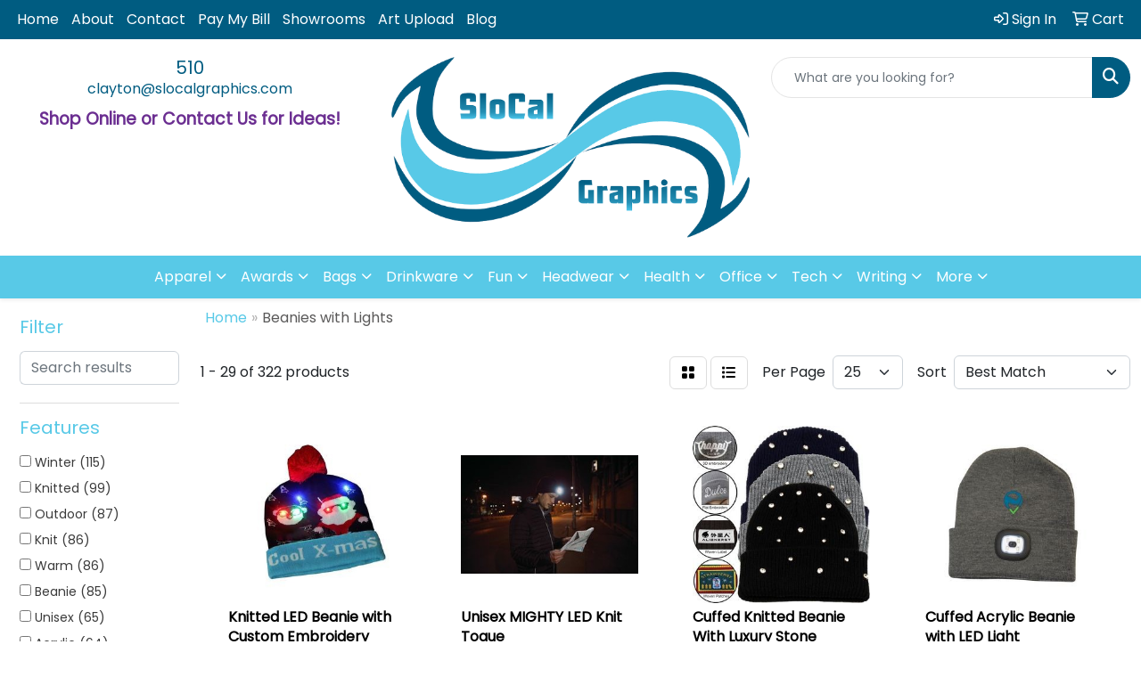

--- FILE ---
content_type: text/html
request_url: https://www.slocalgraphics.com/ws/ws.dll/StartSrch?UID=261359&WENavID=19934051
body_size: 13495
content:
<!DOCTYPE html>
<html lang="en"><head>
<meta charset="utf-8">
<meta http-equiv="X-UA-Compatible" content="IE=edge">
<meta name="viewport" content="width=device-width, initial-scale=1">
<!-- The above 3 meta tags *must* come first in the head; any other head content must come *after* these tags -->


<link href="/distsite/styles/8/css/bootstrap.min.css" rel="stylesheet" />
<link href="https://fonts.googleapis.com/css?family=Open+Sans:400,600|Oswald:400,600" rel="stylesheet">
<link href="/distsite/styles/8/css/owl.carousel.min.css" rel="stylesheet">
<link href="/distsite/styles/8/css/nouislider.css" rel="stylesheet">
<!--<link href="/distsite/styles/8/css/menu.css" rel="stylesheet"/>-->
<link href="/distsite/styles/8/css/flexslider.css" rel="stylesheet">
<link href="/distsite/styles/8/css/all.min.css" rel="stylesheet">
<link href="/distsite/styles/8/css/slick/slick.css" rel="stylesheet"/>
<link href="/distsite/styles/8/css/lightbox/lightbox.css" rel="stylesheet"  />
<link href="/distsite/styles/8/css/yamm.css" rel="stylesheet" />
<!-- Custom styles for this theme -->
<link href="/we/we.dll/StyleSheet?UN=261359&Type=WETheme&TS=C45535.4995138889" rel="stylesheet">
<!-- Custom styles for this theme -->
<link href="/we/we.dll/StyleSheet?UN=261359&Type=WETheme-PS&TS=C45535.4995138889" rel="stylesheet">


<!-- HTML5 shim and Respond.js for IE8 support of HTML5 elements and media queries -->
<!--[if lt IE 9]>
      <script src="https://oss.maxcdn.com/html5shiv/3.7.3/html5shiv.min.js"></script>
      <script src="https://oss.maxcdn.com/respond/1.4.2/respond.min.js"></script>
    <![endif]-->

</head>

<body style="background:#fff;">


  <!-- Slide-Out Menu -->
  <div id="filter-menu" class="filter-menu">
    <button id="close-menu" class="btn-close"></button>
    <div class="menu-content">
      
<aside class="filter-sidebar">



<div class="filter-section first">
	<h2>Filter</h2>
	 <div class="input-group mb-3">
	 <input type="text" style="border-right:0;" placeholder="Search results" class="form-control text-search-within-results" name="SearchWithinResults" value="" maxlength="100" onkeyup="HandleTextFilter(event);">
	  <label class="input-group-text" style="background-color:#fff;"><a  style="display:none;" href="javascript:void(0);" class="remove-filter" data-toggle="tooltip" title="Clear" onclick="ClearTextFilter();"><i class="far fa-times" aria-hidden="true"></i> <span class="fa-sr-only">x</span></a></label>
	</div>
</div>

<a href="javascript:void(0);" class="clear-filters"  style="display:none;" onclick="ClearDrillDown();">Clear all filters</a>

<div class="filter-section"  style="display:none;">
	<h2>Categories</h2>

	<div class="filter-list">

	 

		<!-- wrapper for more filters -->
        <div class="show-filter">

		</div><!-- showfilters -->

	</div>

		<a href="#" class="show-more"  style="display:none;" >Show more</a>
</div>


<div class="filter-section" >
	<h2>Features</h2>

		<div class="filter-list">

	  		<div class="checkbox"><label><input class="filtercheckbox" type="checkbox" name="2|Winter" ><span> Winter (115)</span></label></div><div class="checkbox"><label><input class="filtercheckbox" type="checkbox" name="2|Knitted" ><span> Knitted (99)</span></label></div><div class="checkbox"><label><input class="filtercheckbox" type="checkbox" name="2|Outdoor" ><span> Outdoor (87)</span></label></div><div class="checkbox"><label><input class="filtercheckbox" type="checkbox" name="2|Knit" ><span> Knit (86)</span></label></div><div class="checkbox"><label><input class="filtercheckbox" type="checkbox" name="2|Warm" ><span> Warm (86)</span></label></div><div class="checkbox"><label><input class="filtercheckbox" type="checkbox" name="2|Beanie" ><span> Beanie (85)</span></label></div><div class="checkbox"><label><input class="filtercheckbox" type="checkbox" name="2|Unisex" ><span> Unisex (65)</span></label></div><div class="checkbox"><label><input class="filtercheckbox" type="checkbox" name="2|Acrylic" ><span> Acrylic (64)</span></label></div><div class="checkbox"><label><input class="filtercheckbox" type="checkbox" name="2|Hat" ><span> Hat (63)</span></label></div><div class="checkbox"><label><input class="filtercheckbox" type="checkbox" name="2|Cap" ><span> Cap (61)</span></label></div><div class="show-filter"><div class="checkbox"><label><input class="filtercheckbox" type="checkbox" name="2|Cuffs" ><span> Cuffs (48)</span></label></div><div class="checkbox"><label><input class="filtercheckbox" type="checkbox" name="2|Headwear" ><span> Headwear (45)</span></label></div><div class="checkbox"><label><input class="filtercheckbox" type="checkbox" name="2|Led" ><span> Led (42)</span></label></div><div class="checkbox"><label><input class="filtercheckbox" type="checkbox" name="2|Headgear" ><span> Headgear (40)</span></label></div><div class="checkbox"><label><input class="filtercheckbox" type="checkbox" name="2|Led beanie" ><span> Led beanie (38)</span></label></div><div class="checkbox"><label><input class="filtercheckbox" type="checkbox" name="2|Rechargeable" ><span> Rechargeable (38)</span></label></div><div class="checkbox"><label><input class="filtercheckbox" type="checkbox" name="2|Embroidered" ><span> Embroidered (37)</span></label></div><div class="checkbox"><label><input class="filtercheckbox" type="checkbox" name="2|Headlamp" ><span> Headlamp (37)</span></label></div><div class="checkbox"><label><input class="filtercheckbox" type="checkbox" name="2|Head" ><span> Head (35)</span></label></div><div class="checkbox"><label><input class="filtercheckbox" type="checkbox" name="2|Thermal" ><span> Thermal (35)</span></label></div><div class="checkbox"><label><input class="filtercheckbox" type="checkbox" name="2|Cold" ><span> Cold (34)</span></label></div><div class="checkbox"><label><input class="filtercheckbox" type="checkbox" name="2|Soft" ><span> Soft (33)</span></label></div><div class="checkbox"><label><input class="filtercheckbox" type="checkbox" name="2|Gift" ><span> Gift (32)</span></label></div><div class="checkbox"><label><input class="filtercheckbox" type="checkbox" name="2|Knit beanie" ><span> Knit beanie (31)</span></label></div><div class="checkbox"><label><input class="filtercheckbox" type="checkbox" name="2|Light" ><span> Light (29)</span></label></div><div class="checkbox"><label><input class="filtercheckbox" type="checkbox" name="2|Light up" ><span> Light up (29)</span></label></div><div class="checkbox"><label><input class="filtercheckbox" type="checkbox" name="2|Sports" ><span> Sports (28)</span></label></div><div class="checkbox"><label><input class="filtercheckbox" type="checkbox" name="2|Windproof" ><span> Windproof (28)</span></label></div><div class="checkbox"><label><input class="filtercheckbox" type="checkbox" name="2|Full color beanie" ><span> Full color beanie (27)</span></label></div><div class="checkbox"><label><input class="filtercheckbox" type="checkbox" name="2|Pompom" ><span> Pompom (27)</span></label></div><div class="checkbox"><label><input class="filtercheckbox" type="checkbox" name="2|Knit series" ><span> Knit series (26)</span></label></div><div class="checkbox"><label><input class="filtercheckbox" type="checkbox" name="2|Label" ><span> Label (26)</span></label></div><div class="checkbox"><label><input class="filtercheckbox" type="checkbox" name="2|Patches" ><span> Patches (26)</span></label></div><div class="checkbox"><label><input class="filtercheckbox" type="checkbox" name="2|Sports beanie" ><span> Sports beanie (26)</span></label></div><div class="checkbox"><label><input class="filtercheckbox" type="checkbox" name="2|Cold weather" ><span> Cold weather (23)</span></label></div><div class="checkbox"><label><input class="filtercheckbox" type="checkbox" name="2|Christmas" ><span> Christmas (21)</span></label></div><div class="checkbox"><label><input class="filtercheckbox" type="checkbox" name="2|Insulated" ><span> Insulated (21)</span></label></div><div class="checkbox"><label><input class="filtercheckbox" type="checkbox" name="2|Led light" ><span> Led light (21)</span></label></div><div class="checkbox"><label><input class="filtercheckbox" type="checkbox" name="2|Usb rechargeable" ><span> Usb rechargeable (21)</span></label></div><div class="checkbox"><label><input class="filtercheckbox" type="checkbox" name="2|Comfortable" ><span> Comfortable (20)</span></label></div><div class="checkbox"><label><input class="filtercheckbox" type="checkbox" name="2|Cozy" ><span> Cozy (20)</span></label></div><div class="checkbox"><label><input class="filtercheckbox" type="checkbox" name="2|Head cover" ><span> Head cover (20)</span></label></div><div class="checkbox"><label><input class="filtercheckbox" type="checkbox" name="2|Flashing" ><span> Flashing (18)</span></label></div><div class="checkbox"><label><input class="filtercheckbox" type="checkbox" name="2|Hiking" ><span> Hiking (18)</span></label></div><div class="checkbox"><label><input class="filtercheckbox" type="checkbox" name="2|Running" ><span> Running (18)</span></label></div><div class="checkbox"><label><input class="filtercheckbox" type="checkbox" name="2|Illuminated" ><span> Illuminated (17)</span></label></div><div class="checkbox"><label><input class="filtercheckbox" type="checkbox" name="2|Breathable" ><span> Breathable (16)</span></label></div><div class="checkbox"><label><input class="filtercheckbox" type="checkbox" name="2|Flashlight" ><span> Flashlight (16)</span></label></div><div class="checkbox"><label><input class="filtercheckbox" type="checkbox" name="2|Night" ><span> Night (16)</span></label></div><div class="checkbox"><label><input class="filtercheckbox" type="checkbox" name="2|Bluetooth" ><span> Bluetooth (15)</span></label></div></div>

			<!-- wrapper for more filters -->
			<div class="show-filter">

			</div><!-- showfilters -->
 		</div>
		<a href="#" class="show-more"  >Show more</a>


</div>


<div class="filter-section" >
	<h2>Colors</h2>

		<div class="filter-list">

		  	<div class="checkbox"><label><input class="filtercheckbox" type="checkbox" name="1|Black" ><span> Black (228)</span></label></div><div class="checkbox"><label><input class="filtercheckbox" type="checkbox" name="1|Red" ><span> Red (168)</span></label></div><div class="checkbox"><label><input class="filtercheckbox" type="checkbox" name="1|Gray" ><span> Gray (151)</span></label></div><div class="checkbox"><label><input class="filtercheckbox" type="checkbox" name="1|Orange" ><span> Orange (132)</span></label></div><div class="checkbox"><label><input class="filtercheckbox" type="checkbox" name="1|Pink" ><span> Pink (132)</span></label></div><div class="checkbox"><label><input class="filtercheckbox" type="checkbox" name="1|Green" ><span> Green (129)</span></label></div><div class="checkbox"><label><input class="filtercheckbox" type="checkbox" name="1|Blue" ><span> Blue (125)</span></label></div><div class="checkbox"><label><input class="filtercheckbox" type="checkbox" name="1|White" ><span> White (124)</span></label></div><div class="checkbox"><label><input class="filtercheckbox" type="checkbox" name="1|Purple" ><span> Purple (88)</span></label></div><div class="checkbox"><label><input class="filtercheckbox" type="checkbox" name="1|Yellow" ><span> Yellow (71)</span></label></div><div class="show-filter"><div class="checkbox"><label><input class="filtercheckbox" type="checkbox" name="1|Navy blue" ><span> Navy blue (68)</span></label></div><div class="checkbox"><label><input class="filtercheckbox" type="checkbox" name="1|Brown" ><span> Brown (53)</span></label></div><div class="checkbox"><label><input class="filtercheckbox" type="checkbox" name="1|Various" ><span> Various (46)</span></label></div><div class="checkbox"><label><input class="filtercheckbox" type="checkbox" name="1|Royal blue" ><span> Royal blue (42)</span></label></div><div class="checkbox"><label><input class="filtercheckbox" type="checkbox" name="1|Dark blue" ><span> Dark blue (36)</span></label></div><div class="checkbox"><label><input class="filtercheckbox" type="checkbox" name="1|Dark gray" ><span> Dark gray (35)</span></label></div><div class="checkbox"><label><input class="filtercheckbox" type="checkbox" name="1|Light blue" ><span> Light blue (31)</span></label></div><div class="checkbox"><label><input class="filtercheckbox" type="checkbox" name="1|Light gray" ><span> Light gray (25)</span></label></div><div class="checkbox"><label><input class="filtercheckbox" type="checkbox" name="1|Fluorescent green" ><span> Fluorescent green (21)</span></label></div><div class="checkbox"><label><input class="filtercheckbox" type="checkbox" name="1|Army green" ><span> Army green (20)</span></label></div><div class="checkbox"><label><input class="filtercheckbox" type="checkbox" name="1|Dark green" ><span> Dark green (19)</span></label></div><div class="checkbox"><label><input class="filtercheckbox" type="checkbox" name="1|Multi" ><span> Multi (18)</span></label></div><div class="checkbox"><label><input class="filtercheckbox" type="checkbox" name="1|Fluorescent yellow" ><span> Fluorescent yellow (17)</span></label></div><div class="checkbox"><label><input class="filtercheckbox" type="checkbox" name="1|Light green" ><span> Light green (15)</span></label></div><div class="checkbox"><label><input class="filtercheckbox" type="checkbox" name="1|Maroon red" ><span> Maroon red (15)</span></label></div><div class="checkbox"><label><input class="filtercheckbox" type="checkbox" name="1|Beige" ><span> Beige (12)</span></label></div><div class="checkbox"><label><input class="filtercheckbox" type="checkbox" name="1|Dark purple" ><span> Dark purple (12)</span></label></div><div class="checkbox"><label><input class="filtercheckbox" type="checkbox" name="1|Deep green" ><span> Deep green (12)</span></label></div><div class="checkbox"><label><input class="filtercheckbox" type="checkbox" name="1|Full" ><span> Full (12)</span></label></div><div class="checkbox"><label><input class="filtercheckbox" type="checkbox" name="1|Khaki tan" ><span> Khaki tan (11)</span></label></div><div class="checkbox"><label><input class="filtercheckbox" type="checkbox" name="1|Lack blue" ><span> Lack blue (11)</span></label></div><div class="checkbox"><label><input class="filtercheckbox" type="checkbox" name="1|Navy blue pink" ><span> Navy blue pink (11)</span></label></div><div class="checkbox"><label><input class="filtercheckbox" type="checkbox" name="1|Orange-2" ><span> Orange-2 (11)</span></label></div><div class="checkbox"><label><input class="filtercheckbox" type="checkbox" name="1|Pinkish purple" ><span> Pinkish purple (11)</span></label></div><div class="checkbox"><label><input class="filtercheckbox" type="checkbox" name="1|Red/white" ><span> Red/white (11)</span></label></div><div class="checkbox"><label><input class="filtercheckbox" type="checkbox" name="1|Rose purple" ><span> Rose purple (11)</span></label></div><div class="checkbox"><label><input class="filtercheckbox" type="checkbox" name="1|Gold" ><span> Gold (9)</span></label></div><div class="checkbox"><label><input class="filtercheckbox" type="checkbox" name="1|Camouflage yellow" ><span> Camouflage yellow (7)</span></label></div><div class="checkbox"><label><input class="filtercheckbox" type="checkbox" name="1|Silver" ><span> Silver (7)</span></label></div><div class="checkbox"><label><input class="filtercheckbox" type="checkbox" name="1|Assorted" ><span> Assorted (6)</span></label></div><div class="checkbox"><label><input class="filtercheckbox" type="checkbox" name="1|Dark red" ><span> Dark red (5)</span></label></div><div class="checkbox"><label><input class="filtercheckbox" type="checkbox" name="1|Heather gray" ><span> Heather gray (5)</span></label></div><div class="checkbox"><label><input class="filtercheckbox" type="checkbox" name="1|Light brown" ><span> Light brown (5)</span></label></div><div class="checkbox"><label><input class="filtercheckbox" type="checkbox" name="1|Red/green" ><span> Red/green (5)</span></label></div><div class="checkbox"><label><input class="filtercheckbox" type="checkbox" name="1|Tan" ><span> Tan (5)</span></label></div><div class="checkbox"><label><input class="filtercheckbox" type="checkbox" name="1|Black/green" ><span> Black/green (4)</span></label></div><div class="checkbox"><label><input class="filtercheckbox" type="checkbox" name="1|Bright orange" ><span> Bright orange (4)</span></label></div><div class="checkbox"><label><input class="filtercheckbox" type="checkbox" name="1|Camouflage green" ><span> Camouflage green (4)</span></label></div><div class="checkbox"><label><input class="filtercheckbox" type="checkbox" name="1|Camouflage orange" ><span> Camouflage orange (4)</span></label></div><div class="checkbox"><label><input class="filtercheckbox" type="checkbox" name="1|Olive green" ><span> Olive green (4)</span></label></div></div>


			<!-- wrapper for more filters -->
			<div class="show-filter">

			</div><!-- showfilters -->

		  </div>

		<a href="#" class="show-more"  >Show more</a>
</div>


<div class="filter-section"  >
	<h2>Price Range</h2>
	<div class="filter-price-wrap">
		<div class="filter-price-inner">
			<div class="input-group">
				<span class="input-group-text input-group-text-white">$</span>
				<input type="text" class="form-control form-control-sm filter-min-prices" name="min-prices" value="" placeholder="Min" onkeyup="HandlePriceFilter(event);">
			</div>
			<div class="input-group">
				<span class="input-group-text input-group-text-white">$</span>
				<input type="text" class="form-control form-control-sm filter-max-prices" name="max-prices" value="" placeholder="Max" onkeyup="HandlePriceFilter(event);">
			</div>
		</div>
		<a href="javascript:void(0)" onclick="SetPriceFilter();" ><i class="fa-solid fa-chevron-right"></i></a>
	</div>
</div>

<div class="filter-section"   >
	<h2>Quantity</h2>
	<div class="filter-price-wrap mb-2">
		<input type="text" class="form-control form-control-sm filter-quantity" value="" placeholder="Qty" onkeyup="HandleQuantityFilter(event);">
		<a href="javascript:void(0)" onclick="SetQuantityFilter();"><i class="fa-solid fa-chevron-right"></i></a>
	</div>
</div>




	</aside>

    </div>
</div>




	<div class="container-fluid">
		<div class="row">

			<div class="col-md-3 col-lg-2">
        <div class="d-none d-md-block">
          <div id="desktop-filter">
            
<aside class="filter-sidebar">



<div class="filter-section first">
	<h2>Filter</h2>
	 <div class="input-group mb-3">
	 <input type="text" style="border-right:0;" placeholder="Search results" class="form-control text-search-within-results" name="SearchWithinResults" value="" maxlength="100" onkeyup="HandleTextFilter(event);">
	  <label class="input-group-text" style="background-color:#fff;"><a  style="display:none;" href="javascript:void(0);" class="remove-filter" data-toggle="tooltip" title="Clear" onclick="ClearTextFilter();"><i class="far fa-times" aria-hidden="true"></i> <span class="fa-sr-only">x</span></a></label>
	</div>
</div>

<a href="javascript:void(0);" class="clear-filters"  style="display:none;" onclick="ClearDrillDown();">Clear all filters</a>

<div class="filter-section"  style="display:none;">
	<h2>Categories</h2>

	<div class="filter-list">

	 

		<!-- wrapper for more filters -->
        <div class="show-filter">

		</div><!-- showfilters -->

	</div>

		<a href="#" class="show-more"  style="display:none;" >Show more</a>
</div>


<div class="filter-section" >
	<h2>Features</h2>

		<div class="filter-list">

	  		<div class="checkbox"><label><input class="filtercheckbox" type="checkbox" name="2|Winter" ><span> Winter (115)</span></label></div><div class="checkbox"><label><input class="filtercheckbox" type="checkbox" name="2|Knitted" ><span> Knitted (99)</span></label></div><div class="checkbox"><label><input class="filtercheckbox" type="checkbox" name="2|Outdoor" ><span> Outdoor (87)</span></label></div><div class="checkbox"><label><input class="filtercheckbox" type="checkbox" name="2|Knit" ><span> Knit (86)</span></label></div><div class="checkbox"><label><input class="filtercheckbox" type="checkbox" name="2|Warm" ><span> Warm (86)</span></label></div><div class="checkbox"><label><input class="filtercheckbox" type="checkbox" name="2|Beanie" ><span> Beanie (85)</span></label></div><div class="checkbox"><label><input class="filtercheckbox" type="checkbox" name="2|Unisex" ><span> Unisex (65)</span></label></div><div class="checkbox"><label><input class="filtercheckbox" type="checkbox" name="2|Acrylic" ><span> Acrylic (64)</span></label></div><div class="checkbox"><label><input class="filtercheckbox" type="checkbox" name="2|Hat" ><span> Hat (63)</span></label></div><div class="checkbox"><label><input class="filtercheckbox" type="checkbox" name="2|Cap" ><span> Cap (61)</span></label></div><div class="show-filter"><div class="checkbox"><label><input class="filtercheckbox" type="checkbox" name="2|Cuffs" ><span> Cuffs (48)</span></label></div><div class="checkbox"><label><input class="filtercheckbox" type="checkbox" name="2|Headwear" ><span> Headwear (45)</span></label></div><div class="checkbox"><label><input class="filtercheckbox" type="checkbox" name="2|Led" ><span> Led (42)</span></label></div><div class="checkbox"><label><input class="filtercheckbox" type="checkbox" name="2|Headgear" ><span> Headgear (40)</span></label></div><div class="checkbox"><label><input class="filtercheckbox" type="checkbox" name="2|Led beanie" ><span> Led beanie (38)</span></label></div><div class="checkbox"><label><input class="filtercheckbox" type="checkbox" name="2|Rechargeable" ><span> Rechargeable (38)</span></label></div><div class="checkbox"><label><input class="filtercheckbox" type="checkbox" name="2|Embroidered" ><span> Embroidered (37)</span></label></div><div class="checkbox"><label><input class="filtercheckbox" type="checkbox" name="2|Headlamp" ><span> Headlamp (37)</span></label></div><div class="checkbox"><label><input class="filtercheckbox" type="checkbox" name="2|Head" ><span> Head (35)</span></label></div><div class="checkbox"><label><input class="filtercheckbox" type="checkbox" name="2|Thermal" ><span> Thermal (35)</span></label></div><div class="checkbox"><label><input class="filtercheckbox" type="checkbox" name="2|Cold" ><span> Cold (34)</span></label></div><div class="checkbox"><label><input class="filtercheckbox" type="checkbox" name="2|Soft" ><span> Soft (33)</span></label></div><div class="checkbox"><label><input class="filtercheckbox" type="checkbox" name="2|Gift" ><span> Gift (32)</span></label></div><div class="checkbox"><label><input class="filtercheckbox" type="checkbox" name="2|Knit beanie" ><span> Knit beanie (31)</span></label></div><div class="checkbox"><label><input class="filtercheckbox" type="checkbox" name="2|Light" ><span> Light (29)</span></label></div><div class="checkbox"><label><input class="filtercheckbox" type="checkbox" name="2|Light up" ><span> Light up (29)</span></label></div><div class="checkbox"><label><input class="filtercheckbox" type="checkbox" name="2|Sports" ><span> Sports (28)</span></label></div><div class="checkbox"><label><input class="filtercheckbox" type="checkbox" name="2|Windproof" ><span> Windproof (28)</span></label></div><div class="checkbox"><label><input class="filtercheckbox" type="checkbox" name="2|Full color beanie" ><span> Full color beanie (27)</span></label></div><div class="checkbox"><label><input class="filtercheckbox" type="checkbox" name="2|Pompom" ><span> Pompom (27)</span></label></div><div class="checkbox"><label><input class="filtercheckbox" type="checkbox" name="2|Knit series" ><span> Knit series (26)</span></label></div><div class="checkbox"><label><input class="filtercheckbox" type="checkbox" name="2|Label" ><span> Label (26)</span></label></div><div class="checkbox"><label><input class="filtercheckbox" type="checkbox" name="2|Patches" ><span> Patches (26)</span></label></div><div class="checkbox"><label><input class="filtercheckbox" type="checkbox" name="2|Sports beanie" ><span> Sports beanie (26)</span></label></div><div class="checkbox"><label><input class="filtercheckbox" type="checkbox" name="2|Cold weather" ><span> Cold weather (23)</span></label></div><div class="checkbox"><label><input class="filtercheckbox" type="checkbox" name="2|Christmas" ><span> Christmas (21)</span></label></div><div class="checkbox"><label><input class="filtercheckbox" type="checkbox" name="2|Insulated" ><span> Insulated (21)</span></label></div><div class="checkbox"><label><input class="filtercheckbox" type="checkbox" name="2|Led light" ><span> Led light (21)</span></label></div><div class="checkbox"><label><input class="filtercheckbox" type="checkbox" name="2|Usb rechargeable" ><span> Usb rechargeable (21)</span></label></div><div class="checkbox"><label><input class="filtercheckbox" type="checkbox" name="2|Comfortable" ><span> Comfortable (20)</span></label></div><div class="checkbox"><label><input class="filtercheckbox" type="checkbox" name="2|Cozy" ><span> Cozy (20)</span></label></div><div class="checkbox"><label><input class="filtercheckbox" type="checkbox" name="2|Head cover" ><span> Head cover (20)</span></label></div><div class="checkbox"><label><input class="filtercheckbox" type="checkbox" name="2|Flashing" ><span> Flashing (18)</span></label></div><div class="checkbox"><label><input class="filtercheckbox" type="checkbox" name="2|Hiking" ><span> Hiking (18)</span></label></div><div class="checkbox"><label><input class="filtercheckbox" type="checkbox" name="2|Running" ><span> Running (18)</span></label></div><div class="checkbox"><label><input class="filtercheckbox" type="checkbox" name="2|Illuminated" ><span> Illuminated (17)</span></label></div><div class="checkbox"><label><input class="filtercheckbox" type="checkbox" name="2|Breathable" ><span> Breathable (16)</span></label></div><div class="checkbox"><label><input class="filtercheckbox" type="checkbox" name="2|Flashlight" ><span> Flashlight (16)</span></label></div><div class="checkbox"><label><input class="filtercheckbox" type="checkbox" name="2|Night" ><span> Night (16)</span></label></div><div class="checkbox"><label><input class="filtercheckbox" type="checkbox" name="2|Bluetooth" ><span> Bluetooth (15)</span></label></div></div>

			<!-- wrapper for more filters -->
			<div class="show-filter">

			</div><!-- showfilters -->
 		</div>
		<a href="#" class="show-more"  >Show more</a>


</div>


<div class="filter-section" >
	<h2>Colors</h2>

		<div class="filter-list">

		  	<div class="checkbox"><label><input class="filtercheckbox" type="checkbox" name="1|Black" ><span> Black (228)</span></label></div><div class="checkbox"><label><input class="filtercheckbox" type="checkbox" name="1|Red" ><span> Red (168)</span></label></div><div class="checkbox"><label><input class="filtercheckbox" type="checkbox" name="1|Gray" ><span> Gray (151)</span></label></div><div class="checkbox"><label><input class="filtercheckbox" type="checkbox" name="1|Orange" ><span> Orange (132)</span></label></div><div class="checkbox"><label><input class="filtercheckbox" type="checkbox" name="1|Pink" ><span> Pink (132)</span></label></div><div class="checkbox"><label><input class="filtercheckbox" type="checkbox" name="1|Green" ><span> Green (129)</span></label></div><div class="checkbox"><label><input class="filtercheckbox" type="checkbox" name="1|Blue" ><span> Blue (125)</span></label></div><div class="checkbox"><label><input class="filtercheckbox" type="checkbox" name="1|White" ><span> White (124)</span></label></div><div class="checkbox"><label><input class="filtercheckbox" type="checkbox" name="1|Purple" ><span> Purple (88)</span></label></div><div class="checkbox"><label><input class="filtercheckbox" type="checkbox" name="1|Yellow" ><span> Yellow (71)</span></label></div><div class="show-filter"><div class="checkbox"><label><input class="filtercheckbox" type="checkbox" name="1|Navy blue" ><span> Navy blue (68)</span></label></div><div class="checkbox"><label><input class="filtercheckbox" type="checkbox" name="1|Brown" ><span> Brown (53)</span></label></div><div class="checkbox"><label><input class="filtercheckbox" type="checkbox" name="1|Various" ><span> Various (46)</span></label></div><div class="checkbox"><label><input class="filtercheckbox" type="checkbox" name="1|Royal blue" ><span> Royal blue (42)</span></label></div><div class="checkbox"><label><input class="filtercheckbox" type="checkbox" name="1|Dark blue" ><span> Dark blue (36)</span></label></div><div class="checkbox"><label><input class="filtercheckbox" type="checkbox" name="1|Dark gray" ><span> Dark gray (35)</span></label></div><div class="checkbox"><label><input class="filtercheckbox" type="checkbox" name="1|Light blue" ><span> Light blue (31)</span></label></div><div class="checkbox"><label><input class="filtercheckbox" type="checkbox" name="1|Light gray" ><span> Light gray (25)</span></label></div><div class="checkbox"><label><input class="filtercheckbox" type="checkbox" name="1|Fluorescent green" ><span> Fluorescent green (21)</span></label></div><div class="checkbox"><label><input class="filtercheckbox" type="checkbox" name="1|Army green" ><span> Army green (20)</span></label></div><div class="checkbox"><label><input class="filtercheckbox" type="checkbox" name="1|Dark green" ><span> Dark green (19)</span></label></div><div class="checkbox"><label><input class="filtercheckbox" type="checkbox" name="1|Multi" ><span> Multi (18)</span></label></div><div class="checkbox"><label><input class="filtercheckbox" type="checkbox" name="1|Fluorescent yellow" ><span> Fluorescent yellow (17)</span></label></div><div class="checkbox"><label><input class="filtercheckbox" type="checkbox" name="1|Light green" ><span> Light green (15)</span></label></div><div class="checkbox"><label><input class="filtercheckbox" type="checkbox" name="1|Maroon red" ><span> Maroon red (15)</span></label></div><div class="checkbox"><label><input class="filtercheckbox" type="checkbox" name="1|Beige" ><span> Beige (12)</span></label></div><div class="checkbox"><label><input class="filtercheckbox" type="checkbox" name="1|Dark purple" ><span> Dark purple (12)</span></label></div><div class="checkbox"><label><input class="filtercheckbox" type="checkbox" name="1|Deep green" ><span> Deep green (12)</span></label></div><div class="checkbox"><label><input class="filtercheckbox" type="checkbox" name="1|Full" ><span> Full (12)</span></label></div><div class="checkbox"><label><input class="filtercheckbox" type="checkbox" name="1|Khaki tan" ><span> Khaki tan (11)</span></label></div><div class="checkbox"><label><input class="filtercheckbox" type="checkbox" name="1|Lack blue" ><span> Lack blue (11)</span></label></div><div class="checkbox"><label><input class="filtercheckbox" type="checkbox" name="1|Navy blue pink" ><span> Navy blue pink (11)</span></label></div><div class="checkbox"><label><input class="filtercheckbox" type="checkbox" name="1|Orange-2" ><span> Orange-2 (11)</span></label></div><div class="checkbox"><label><input class="filtercheckbox" type="checkbox" name="1|Pinkish purple" ><span> Pinkish purple (11)</span></label></div><div class="checkbox"><label><input class="filtercheckbox" type="checkbox" name="1|Red/white" ><span> Red/white (11)</span></label></div><div class="checkbox"><label><input class="filtercheckbox" type="checkbox" name="1|Rose purple" ><span> Rose purple (11)</span></label></div><div class="checkbox"><label><input class="filtercheckbox" type="checkbox" name="1|Gold" ><span> Gold (9)</span></label></div><div class="checkbox"><label><input class="filtercheckbox" type="checkbox" name="1|Camouflage yellow" ><span> Camouflage yellow (7)</span></label></div><div class="checkbox"><label><input class="filtercheckbox" type="checkbox" name="1|Silver" ><span> Silver (7)</span></label></div><div class="checkbox"><label><input class="filtercheckbox" type="checkbox" name="1|Assorted" ><span> Assorted (6)</span></label></div><div class="checkbox"><label><input class="filtercheckbox" type="checkbox" name="1|Dark red" ><span> Dark red (5)</span></label></div><div class="checkbox"><label><input class="filtercheckbox" type="checkbox" name="1|Heather gray" ><span> Heather gray (5)</span></label></div><div class="checkbox"><label><input class="filtercheckbox" type="checkbox" name="1|Light brown" ><span> Light brown (5)</span></label></div><div class="checkbox"><label><input class="filtercheckbox" type="checkbox" name="1|Red/green" ><span> Red/green (5)</span></label></div><div class="checkbox"><label><input class="filtercheckbox" type="checkbox" name="1|Tan" ><span> Tan (5)</span></label></div><div class="checkbox"><label><input class="filtercheckbox" type="checkbox" name="1|Black/green" ><span> Black/green (4)</span></label></div><div class="checkbox"><label><input class="filtercheckbox" type="checkbox" name="1|Bright orange" ><span> Bright orange (4)</span></label></div><div class="checkbox"><label><input class="filtercheckbox" type="checkbox" name="1|Camouflage green" ><span> Camouflage green (4)</span></label></div><div class="checkbox"><label><input class="filtercheckbox" type="checkbox" name="1|Camouflage orange" ><span> Camouflage orange (4)</span></label></div><div class="checkbox"><label><input class="filtercheckbox" type="checkbox" name="1|Olive green" ><span> Olive green (4)</span></label></div></div>


			<!-- wrapper for more filters -->
			<div class="show-filter">

			</div><!-- showfilters -->

		  </div>

		<a href="#" class="show-more"  >Show more</a>
</div>


<div class="filter-section"  >
	<h2>Price Range</h2>
	<div class="filter-price-wrap">
		<div class="filter-price-inner">
			<div class="input-group">
				<span class="input-group-text input-group-text-white">$</span>
				<input type="text" class="form-control form-control-sm filter-min-prices" name="min-prices" value="" placeholder="Min" onkeyup="HandlePriceFilter(event);">
			</div>
			<div class="input-group">
				<span class="input-group-text input-group-text-white">$</span>
				<input type="text" class="form-control form-control-sm filter-max-prices" name="max-prices" value="" placeholder="Max" onkeyup="HandlePriceFilter(event);">
			</div>
		</div>
		<a href="javascript:void(0)" onclick="SetPriceFilter();" ><i class="fa-solid fa-chevron-right"></i></a>
	</div>
</div>

<div class="filter-section"   >
	<h2>Quantity</h2>
	<div class="filter-price-wrap mb-2">
		<input type="text" class="form-control form-control-sm filter-quantity" value="" placeholder="Qty" onkeyup="HandleQuantityFilter(event);">
		<a href="javascript:void(0)" onclick="SetQuantityFilter();"><i class="fa-solid fa-chevron-right"></i></a>
	</div>
</div>




	</aside>

          </div>
        </div>
			</div>

			<div class="col-md-9 col-lg-10">
				

				<ol class="breadcrumb"  >
              		<li><a href="https://www.slocalgraphics.com" target="_top">Home</a></li>
             	 	<li class="active">Beanies with Lights</li>
            	</ol>




				<div id="product-list-controls">

				
						<div class="d-flex align-items-center justify-content-between">
							<div class="d-none d-md-block me-3">
								1 - 29 of  322 <span class="d-none d-lg-inline">products</span>
							</div>
					  
						  <!-- Right Aligned Controls -->
						  <div class="product-controls-right d-flex align-items-center">
       
              <button id="show-filter-button" class="btn btn-control d-block d-md-none"><i class="fa-solid fa-filter" aria-hidden="true"></i></button>

							
							<span class="me-3">
								<a href="/ws/ws.dll/StartSrch?UID=261359&WENavID=19934051&View=T&ST=260101092841112205660222065" class="btn btn-control grid" title="Change to Grid View"><i class="fa-solid fa-grid-2" aria-hidden="true"></i>  <span class="fa-sr-only">Grid</span></a>
								<a href="/ws/ws.dll/StartSrch?UID=261359&WENavID=19934051&View=L&ST=260101092841112205660222065" class="btn btn-control" title="Change to List View"><i class="fa-solid fa-list"></i> <span class="fa-sr-only">List</span></a>
							</span>
							
					  
							<!-- Number of Items Per Page -->
							<div class="me-2 d-none d-lg-block">
								<label>Per Page</label>
							</div>
							<div class="me-3 d-none d-md-block">
								<select class="form-select notranslate" onchange="GoToNewURL(this);" aria-label="Items per page">
									<option value="/ws/ws.dll/StartSrch?UID=261359&WENavID=19934051&ST=260101092841112205660222065&PPP=10" >10</option><option value="/ws/ws.dll/StartSrch?UID=261359&WENavID=19934051&ST=260101092841112205660222065&PPP=25" selected>25</option><option value="/ws/ws.dll/StartSrch?UID=261359&WENavID=19934051&ST=260101092841112205660222065&PPP=50" >50</option><option value="/ws/ws.dll/StartSrch?UID=261359&WENavID=19934051&ST=260101092841112205660222065&PPP=100" >100</option><option value="/ws/ws.dll/StartSrch?UID=261359&WENavID=19934051&ST=260101092841112205660222065&PPP=250" >250</option>
								
								</select>
							</div>
					  
							<!-- Sort By -->
							<div class="d-none d-lg-block me-2">
								<label>Sort</label>
							</div>
							<div>
								<select class="form-select" onchange="GoToNewURL(this);">
									<option value="/ws/ws.dll/StartSrch?UID=261359&WENavID=19934051&Sort=0" selected>Best Match</option><option value="/ws/ws.dll/StartSrch?UID=261359&WENavID=19934051&Sort=3">Most Popular</option><option value="/ws/ws.dll/StartSrch?UID=261359&WENavID=19934051&Sort=1">Price (Low to High)</option><option value="/ws/ws.dll/StartSrch?UID=261359&WENavID=19934051&Sort=2">Price (High to Low)</option>
								 </select>
							</div>
						  </div>
						</div>

			  </div>

				<!-- Product Results List -->
				<ul class="thumbnail-list"><a name="0" href="#" alt="Item 0"></a>
<li>
 <a href="https://www.slocalgraphics.com/p/HWXXQ-OXKKW/knitted-led-beanie-with-custom-embroidery" target="_parent" alt="Knitted LED Beanie with Custom Embroidery">
 <div class="pr-list-grid">
		<img class="img-responsive" src="/ws/ws.dll/QPic?SN=52084&P=357970088&I=0&PX=300" alt="Knitted LED Beanie with Custom Embroidery">
		<p class="pr-name">Knitted LED Beanie with Custom Embroidery</p>
		<div class="pr-meta-row">
			<div class="product-reviews"  style="display:none;">
				<div class="rating-stars">
				<i class="fa-solid fa-star-sharp" aria-hidden="true"></i><i class="fa-solid fa-star-sharp" aria-hidden="true"></i><i class="fa-solid fa-star-sharp" aria-hidden="true"></i><i class="fa-solid fa-star-sharp" aria-hidden="true"></i><i class="fa-solid fa-star-sharp" aria-hidden="true"></i>
				</div>
				<span class="rating-count">(0)</span>
			</div>
			
		</div>
		<p class="pr-number"  ><span class="notranslate">Item #HWXXQ-OXKKW</span></p>
		<p class="pr-price"  ><span class="notranslate">$7.40</span> - <span class="notranslate">$13.21</span></p>
 </div>
 </a>
</li>
<a name="1" href="#" alt="Item 1"></a>
<li>
 <a href="https://www.slocalgraphics.com/p/HSSVU-TNKQT/unisex-mighty-led-knit-toque" target="_parent" alt="Unisex MIGHTY LED Knit Toque">
 <div class="pr-list-grid">
		<img class="img-responsive" src="/ws/ws.dll/QPic?SN=52344&P=737020435&I=0&PX=300" alt="Unisex MIGHTY LED Knit Toque">
		<p class="pr-name">Unisex MIGHTY LED Knit Toque</p>
		<div class="pr-meta-row">
			<div class="product-reviews"  style="display:none;">
				<div class="rating-stars">
				<i class="fa-solid fa-star-sharp" aria-hidden="true"></i><i class="fa-solid fa-star-sharp" aria-hidden="true"></i><i class="fa-solid fa-star-sharp" aria-hidden="true"></i><i class="fa-solid fa-star-sharp" aria-hidden="true"></i><i class="fa-solid fa-star-sharp" aria-hidden="true"></i>
				</div>
				<span class="rating-count">(0)</span>
			</div>
			
		</div>
		<p class="pr-number"  ><span class="notranslate">Item #HSSVU-TNKQT</span></p>
		<p class="pr-price"  ><span class="notranslate">$20.33</span> - <span class="notranslate">$28.00</span></p>
 </div>
 </a>
</li>
<a name="2" href="#" alt="Item 2"></a>
<li>
 <a href="https://www.slocalgraphics.com/p/ASSDR-OLDJQ/cuffed-knitted-beanie-with-luxury-stone" target="_parent" alt="Cuffed Knitted Beanie With Luxury Stone">
 <div class="pr-list-grid">
		<img class="img-responsive" src="/ws/ws.dll/QPic?SN=69609&P=197047182&I=0&PX=300" alt="Cuffed Knitted Beanie With Luxury Stone">
		<p class="pr-name">Cuffed Knitted Beanie With Luxury Stone</p>
		<div class="pr-meta-row">
			<div class="product-reviews"  style="display:none;">
				<div class="rating-stars">
				<i class="fa-solid fa-star-sharp active" aria-hidden="true"></i><i class="fa-solid fa-star-sharp active" aria-hidden="true"></i><i class="fa-solid fa-star-sharp active" aria-hidden="true"></i><i class="fa-solid fa-star-sharp active" aria-hidden="true"></i><i class="fa-solid fa-star-sharp active" aria-hidden="true"></i>
				</div>
				<span class="rating-count">(1)</span>
			</div>
			
		</div>
		<p class="pr-number"  ><span class="notranslate">Item #ASSDR-OLDJQ</span></p>
		<p class="pr-price"  ><span class="notranslate">$8.31</span> - <span class="notranslate">$17.50</span></p>
 </div>
 </a>
</li>
<a name="3" href="#" alt="Item 3"></a>
<li>
 <a href="https://www.slocalgraphics.com/p/FGKPS-VXQSR/cuffed-acrylic-beanie-with-led-light" target="_parent" alt="Cuffed Acrylic Beanie with LED Light">
 <div class="pr-list-grid">
		<img class="img-responsive" src="/ws/ws.dll/QPic?SN=68136&P=586592213&I=0&PX=300" alt="Cuffed Acrylic Beanie with LED Light">
		<p class="pr-name">Cuffed Acrylic Beanie with LED Light</p>
		<div class="pr-meta-row">
			<div class="product-reviews"  style="display:none;">
				<div class="rating-stars">
				<i class="fa-solid fa-star-sharp" aria-hidden="true"></i><i class="fa-solid fa-star-sharp" aria-hidden="true"></i><i class="fa-solid fa-star-sharp" aria-hidden="true"></i><i class="fa-solid fa-star-sharp" aria-hidden="true"></i><i class="fa-solid fa-star-sharp" aria-hidden="true"></i>
				</div>
				<span class="rating-count">(0)</span>
			</div>
			
		</div>
		<p class="pr-number"  ><span class="notranslate">Item #FGKPS-VXQSR</span></p>
		<p class="pr-price"  style="display:none;" ></p>
 </div>
 </a>
</li>
<a name="4" href="#" alt="Item 4"></a>
<li>
 <a href="https://www.slocalgraphics.com/p/HYWBX-SNTKP/2-layer-poly-spandex-beanie-with-sublimation-and-woven-label" target="_parent" alt="2-Layer Poly-Spandex Beanie with Sublimation and Woven Label">
 <div class="pr-list-grid">
		<img class="img-responsive" src="/ws/ws.dll/QPic?SN=52084&P=337970741&I=0&PX=300" alt="2-Layer Poly-Spandex Beanie with Sublimation and Woven Label">
		<p class="pr-name">2-Layer Poly-Spandex Beanie with Sublimation and Woven Label</p>
		<div class="pr-meta-row">
			<div class="product-reviews"  style="display:none;">
				<div class="rating-stars">
				<i class="fa-solid fa-star-sharp" aria-hidden="true"></i><i class="fa-solid fa-star-sharp" aria-hidden="true"></i><i class="fa-solid fa-star-sharp" aria-hidden="true"></i><i class="fa-solid fa-star-sharp" aria-hidden="true"></i><i class="fa-solid fa-star-sharp" aria-hidden="true"></i>
				</div>
				<span class="rating-count">(0)</span>
			</div>
			
		</div>
		<p class="pr-number"  ><span class="notranslate">Item #HYWBX-SNTKP</span></p>
		<p class="pr-price"  ><span class="notranslate">$4.01</span> - <span class="notranslate">$7.47</span></p>
 </div>
 </a>
</li>
<a name="5" href="#" alt="Item 5"></a>
<li>
 <a href="https://www.slocalgraphics.com/p/HLPNX-TSDTX/2-layer-poly-spandex-beanie-with-sublimation-and-3d-embroidery" target="_parent" alt="2-Layer Poly-Spandex Beanie with Sublimation and 3D Embroidery">
 <div class="pr-list-grid">
		<img class="img-responsive" src="/ws/ws.dll/QPic?SN=52084&P=507970739&I=0&PX=300" alt="2-Layer Poly-Spandex Beanie with Sublimation and 3D Embroidery">
		<p class="pr-name">2-Layer Poly-Spandex Beanie with Sublimation and 3D Embroidery</p>
		<div class="pr-meta-row">
			<div class="product-reviews"  style="display:none;">
				<div class="rating-stars">
				<i class="fa-solid fa-star-sharp" aria-hidden="true"></i><i class="fa-solid fa-star-sharp" aria-hidden="true"></i><i class="fa-solid fa-star-sharp" aria-hidden="true"></i><i class="fa-solid fa-star-sharp" aria-hidden="true"></i><i class="fa-solid fa-star-sharp" aria-hidden="true"></i>
				</div>
				<span class="rating-count">(0)</span>
			</div>
			
		</div>
		<p class="pr-number"  ><span class="notranslate">Item #HLPNX-TSDTX</span></p>
		<p class="pr-price"  ><span class="notranslate">$4.72</span> - <span class="notranslate">$7.86</span></p>
 </div>
 </a>
</li>
<a name="6" href="#" alt="Item 6"></a>
<li>
 <a href="https://www.slocalgraphics.com/p/HBTZX-TYWRT/2-layer-dye-sublimated-beanie-poly-spandex-blend" target="_parent" alt="2-Layer Dye-Sublimated Beanie Poly-Spandex Blend">
 <div class="pr-list-grid">
		<img class="img-responsive" src="/ws/ws.dll/QPic?SN=52084&P=907970735&I=0&PX=300" alt="2-Layer Dye-Sublimated Beanie Poly-Spandex Blend">
		<p class="pr-name">2-Layer Dye-Sublimated Beanie Poly-Spandex Blend</p>
		<div class="pr-meta-row">
			<div class="product-reviews"  style="display:none;">
				<div class="rating-stars">
				<i class="fa-solid fa-star-sharp" aria-hidden="true"></i><i class="fa-solid fa-star-sharp" aria-hidden="true"></i><i class="fa-solid fa-star-sharp" aria-hidden="true"></i><i class="fa-solid fa-star-sharp" aria-hidden="true"></i><i class="fa-solid fa-star-sharp" aria-hidden="true"></i>
				</div>
				<span class="rating-count">(0)</span>
			</div>
			
		</div>
		<p class="pr-number"  ><span class="notranslate">Item #HBTZX-TYWRT</span></p>
		<p class="pr-price"  ><span class="notranslate">$3.83</span> - <span class="notranslate">$5.97</span></p>
 </div>
 </a>
</li>
<a name="7" href="#" alt="Item 7"></a>
<li>
 <a href="https://www.slocalgraphics.com/p/HQNKX-TJNQV/2-layer-poly-spandex-beanie-with-sublimation-and-flat-embroidery" target="_parent" alt="2-Layer Poly-Spandex Beanie with Sublimation and Flat Embroidery">
 <div class="pr-list-grid">
		<img class="img-responsive" src="/ws/ws.dll/QPic?SN=52084&P=707970737&I=0&PX=300" alt="2-Layer Poly-Spandex Beanie with Sublimation and Flat Embroidery">
		<p class="pr-name">2-Layer Poly-Spandex Beanie with Sublimation and Flat Embroidery</p>
		<div class="pr-meta-row">
			<div class="product-reviews"  style="display:none;">
				<div class="rating-stars">
				<i class="fa-solid fa-star-sharp" aria-hidden="true"></i><i class="fa-solid fa-star-sharp" aria-hidden="true"></i><i class="fa-solid fa-star-sharp" aria-hidden="true"></i><i class="fa-solid fa-star-sharp" aria-hidden="true"></i><i class="fa-solid fa-star-sharp" aria-hidden="true"></i>
				</div>
				<span class="rating-count">(0)</span>
			</div>
			
		</div>
		<p class="pr-number"  ><span class="notranslate">Item #HQNKX-TJNQV</span></p>
		<p class="pr-price"  ><span class="notranslate">$4.54</span> - <span class="notranslate">$7.67</span></p>
 </div>
 </a>
</li>
<a name="8" href="#" alt="Item 8"></a>
<li>
 <a href="https://www.slocalgraphics.com/p/HQNKX-SJYCS/2-layer-poly-spandex-beanie-with-sublimation-and-leather-patches" target="_parent" alt="2-Layer Poly-Spandex Beanie with Sublimation and Leather Patches">
 <div class="pr-list-grid">
		<img class="img-responsive" src="/ws/ws.dll/QPic?SN=52084&P=537970744&I=0&PX=300" alt="2-Layer Poly-Spandex Beanie with Sublimation and Leather Patches">
		<p class="pr-name">2-Layer Poly-Spandex Beanie with Sublimation and Leather Patches</p>
		<div class="pr-meta-row">
			<div class="product-reviews"  style="display:none;">
				<div class="rating-stars">
				<i class="fa-solid fa-star-sharp" aria-hidden="true"></i><i class="fa-solid fa-star-sharp" aria-hidden="true"></i><i class="fa-solid fa-star-sharp" aria-hidden="true"></i><i class="fa-solid fa-star-sharp" aria-hidden="true"></i><i class="fa-solid fa-star-sharp" aria-hidden="true"></i>
				</div>
				<span class="rating-count">(0)</span>
			</div>
			
		</div>
		<p class="pr-number"  ><span class="notranslate">Item #HQNKX-SJYCS</span></p>
		<p class="pr-price"  ><span class="notranslate">$3.96</span> - <span class="notranslate">$7.24</span></p>
 </div>
 </a>
</li>
<a name="9" href="#" alt="Item 9"></a>
<li>
 <a href="https://www.slocalgraphics.com/p/HGRRX-SFPXW/2-layer-poly-spandex-beanie-with-sublimation-and-soft-pvc-patches" target="_parent" alt="2-Layer Poly-Spandex Beanie with Sublimation and Soft PVC Patches">
 <div class="pr-list-grid">
		<img class="img-responsive" src="/ws/ws.dll/QPic?SN=52084&P=137970748&I=0&PX=300" alt="2-Layer Poly-Spandex Beanie with Sublimation and Soft PVC Patches">
		<p class="pr-name">2-Layer Poly-Spandex Beanie with Sublimation and Soft PVC Patches</p>
		<div class="pr-meta-row">
			<div class="product-reviews"  style="display:none;">
				<div class="rating-stars">
				<i class="fa-solid fa-star-sharp" aria-hidden="true"></i><i class="fa-solid fa-star-sharp" aria-hidden="true"></i><i class="fa-solid fa-star-sharp" aria-hidden="true"></i><i class="fa-solid fa-star-sharp" aria-hidden="true"></i><i class="fa-solid fa-star-sharp" aria-hidden="true"></i>
				</div>
				<span class="rating-count">(0)</span>
			</div>
			
		</div>
		<p class="pr-number"  ><span class="notranslate">Item #HGRRX-SFPXW</span></p>
		<p class="pr-price"  ><span class="notranslate">$4.03</span> - <span class="notranslate">$7.67</span></p>
 </div>
 </a>
</li>
<a name="10" href="#" alt="Item 10"></a>
<li>
 <a href="https://www.slocalgraphics.com/p/CGGYT-WJJBT/light-up-christmas-beanie-hat-blank" target="_parent" alt="Light Up Christmas Beanie Hat - BLANK">
 <div class="pr-list-grid">
		<img class="img-responsive" src="/ws/ws.dll/QPic?SN=67465&P=735805305&I=0&PX=300" alt="Light Up Christmas Beanie Hat - BLANK">
		<p class="pr-name">Light Up Christmas Beanie Hat - BLANK</p>
		<div class="pr-meta-row">
			<div class="product-reviews"  style="display:none;">
				<div class="rating-stars">
				<i class="fa-solid fa-star-sharp" aria-hidden="true"></i><i class="fa-solid fa-star-sharp" aria-hidden="true"></i><i class="fa-solid fa-star-sharp" aria-hidden="true"></i><i class="fa-solid fa-star-sharp" aria-hidden="true"></i><i class="fa-solid fa-star-sharp" aria-hidden="true"></i>
				</div>
				<span class="rating-count">(0)</span>
			</div>
			
		</div>
		<p class="pr-number"  ><span class="notranslate">Item #CGGYT-WJJBT</span></p>
		<p class="pr-price"  ><span class="notranslate">$13.6613</span> - <span class="notranslate">$15.06</span></p>
 </div>
 </a>
</li>
<a name="11" href="#" alt="Item 11"></a>
<li>
 <a href="https://www.slocalgraphics.com/p/GWXXZ-SMYYO/get-lit-blinky-bulbs-beanie-hat-blank" target="_parent" alt="&quot;Get Lit&quot; Blinky Bulbs Beanie Hat - BLANK">
 <div class="pr-list-grid">
		<img class="img-responsive" src="/ws/ws.dll/QPic?SN=67465&P=767971940&I=0&PX=300" alt="&quot;Get Lit&quot; Blinky Bulbs Beanie Hat - BLANK">
		<p class="pr-name">&quot;Get Lit&quot; Blinky Bulbs Beanie Hat - BLANK</p>
		<div class="pr-meta-row">
			<div class="product-reviews"  style="display:none;">
				<div class="rating-stars">
				<i class="fa-solid fa-star-sharp" aria-hidden="true"></i><i class="fa-solid fa-star-sharp" aria-hidden="true"></i><i class="fa-solid fa-star-sharp" aria-hidden="true"></i><i class="fa-solid fa-star-sharp" aria-hidden="true"></i><i class="fa-solid fa-star-sharp" aria-hidden="true"></i>
				</div>
				<span class="rating-count">(0)</span>
			</div>
			
		</div>
		<p class="pr-number"  ><span class="notranslate">Item #GWXXZ-SMYYO</span></p>
		<p class="pr-price"  ><span class="notranslate">$13.6613</span> - <span class="notranslate">$15.06</span></p>
 </div>
 </a>
</li>
<a name="12" href="#" alt="Item 12"></a>
<li>
 <a href="https://www.slocalgraphics.com/p/BGWTV-OSHMU/cute-penguins-led-beanie-hat-blinky-knit-cap-blank" target="_parent" alt="Cute Penguins LED Beanie Hat, Blinky Knit Cap - BLANK">
 <div class="pr-list-grid">
		<img class="img-responsive" src="/ws/ws.dll/QPic?SN=67465&P=385466586&I=0&PX=300" alt="Cute Penguins LED Beanie Hat, Blinky Knit Cap - BLANK">
		<p class="pr-name">Cute Penguins LED Beanie Hat, Blinky Knit Cap - BLANK</p>
		<div class="pr-meta-row">
			<div class="product-reviews"  style="display:none;">
				<div class="rating-stars">
				<i class="fa-solid fa-star-sharp" aria-hidden="true"></i><i class="fa-solid fa-star-sharp" aria-hidden="true"></i><i class="fa-solid fa-star-sharp" aria-hidden="true"></i><i class="fa-solid fa-star-sharp" aria-hidden="true"></i><i class="fa-solid fa-star-sharp" aria-hidden="true"></i>
				</div>
				<span class="rating-count">(0)</span>
			</div>
			
		</div>
		<p class="pr-number"  ><span class="notranslate">Item #BGWTV-OSHMU</span></p>
		<p class="pr-price"  ><span class="notranslate">$13.6613</span> - <span class="notranslate">$15.06</span></p>
 </div>
 </a>
</li>
<a name="13" href="#" alt="Item 13"></a>
<li>
 <a href="https://www.slocalgraphics.com/p/YJBFZ-SFCDT/reindeer-lights-blinky-beanie-holiday-hat-blank" target="_parent" alt="Reindeer Lights Blinky Beanie Holiday Hat - BLANK">
 <div class="pr-list-grid">
		<img class="img-responsive" src="/ws/ws.dll/QPic?SN=67465&P=106999945&I=0&PX=300" alt="Reindeer Lights Blinky Beanie Holiday Hat - BLANK">
		<p class="pr-name">Reindeer Lights Blinky Beanie Holiday Hat - BLANK</p>
		<div class="pr-meta-row">
			<div class="product-reviews"  style="display:none;">
				<div class="rating-stars">
				<i class="fa-solid fa-star-sharp" aria-hidden="true"></i><i class="fa-solid fa-star-sharp" aria-hidden="true"></i><i class="fa-solid fa-star-sharp" aria-hidden="true"></i><i class="fa-solid fa-star-sharp" aria-hidden="true"></i><i class="fa-solid fa-star-sharp" aria-hidden="true"></i>
				</div>
				<span class="rating-count">(0)</span>
			</div>
			
		</div>
		<p class="pr-number"  ><span class="notranslate">Item #YJBFZ-SFCDT</span></p>
		<p class="pr-price"  ><span class="notranslate">$13.6613</span> - <span class="notranslate">$15.06</span></p>
 </div>
 </a>
</li>
<a name="14" href="#" alt="Item 14"></a>
<li>
 <a href="https://www.slocalgraphics.com/p/ZSKCW-PDJQW/led-winter-beanie-blinky-snowman-hats-blank" target="_parent" alt="LED Winter Beanie, Blinky Snowman Hats - BLANK">
 <div class="pr-list-grid">
		<img class="img-responsive" src="/ws/ws.dll/QPic?SN=67465&P=915478678&I=0&PX=300" alt="LED Winter Beanie, Blinky Snowman Hats - BLANK">
		<p class="pr-name">LED Winter Beanie, Blinky Snowman Hats - BLANK</p>
		<div class="pr-meta-row">
			<div class="product-reviews"  style="display:none;">
				<div class="rating-stars">
				<i class="fa-solid fa-star-sharp" aria-hidden="true"></i><i class="fa-solid fa-star-sharp" aria-hidden="true"></i><i class="fa-solid fa-star-sharp" aria-hidden="true"></i><i class="fa-solid fa-star-sharp" aria-hidden="true"></i><i class="fa-solid fa-star-sharp" aria-hidden="true"></i>
				</div>
				<span class="rating-count">(0)</span>
			</div>
			
		</div>
		<p class="pr-number"  ><span class="notranslate">Item #ZSKCW-PDJQW</span></p>
		<p class="pr-price"  ><span class="notranslate">$13.6613</span> - <span class="notranslate">$15.06</span></p>
 </div>
 </a>
</li>
<a name="15" href="#" alt="Item 15"></a>
<li>
 <a href="https://www.slocalgraphics.com/p/CLRPQ-TKTZQ/usb-rechargeable-bluetooth-beanie-hat-with-led-light" target="_parent" alt="USB Rechargeable Bluetooth Beanie Hat with LED Light">
 <div class="pr-list-grid">
		<img class="img-responsive" src="/ws/ws.dll/QPic?SN=53409&P=378375032&I=0&PX=300" alt="USB Rechargeable Bluetooth Beanie Hat with LED Light">
		<p class="pr-name">USB Rechargeable Bluetooth Beanie Hat with LED Light</p>
		<div class="pr-meta-row">
			<div class="product-reviews"  style="display:none;">
				<div class="rating-stars">
				<i class="fa-solid fa-star-sharp" aria-hidden="true"></i><i class="fa-solid fa-star-sharp" aria-hidden="true"></i><i class="fa-solid fa-star-sharp" aria-hidden="true"></i><i class="fa-solid fa-star-sharp" aria-hidden="true"></i><i class="fa-solid fa-star-sharp" aria-hidden="true"></i>
				</div>
				<span class="rating-count">(0)</span>
			</div>
			
		</div>
		<p class="pr-number"  ><span class="notranslate">Item #CLRPQ-TKTZQ</span></p>
		<p class="pr-price"  ><span class="notranslate">$8.71</span> - <span class="notranslate">$12.59</span></p>
 </div>
 </a>
</li>
<a name="16" href="#" alt="Item 16"></a>
<li>
 <a href="https://www.slocalgraphics.com/p/AJGDY-VYDDW/unisex-rechargeable-led-headlight-beanie-hat" target="_parent" alt="Unisex Rechargeable LED Headlight Beanie Hat">
 <div class="pr-list-grid">
		<img class="img-responsive" src="/ws/ws.dll/QPic?SN=53243&P=757957818&I=0&PX=300" alt="Unisex Rechargeable LED Headlight Beanie Hat">
		<p class="pr-name">Unisex Rechargeable LED Headlight Beanie Hat</p>
		<div class="pr-meta-row">
			<div class="product-reviews"  style="display:none;">
				<div class="rating-stars">
				<i class="fa-solid fa-star-sharp" aria-hidden="true"></i><i class="fa-solid fa-star-sharp" aria-hidden="true"></i><i class="fa-solid fa-star-sharp" aria-hidden="true"></i><i class="fa-solid fa-star-sharp" aria-hidden="true"></i><i class="fa-solid fa-star-sharp" aria-hidden="true"></i>
				</div>
				<span class="rating-count">(0)</span>
			</div>
			
		</div>
		<p class="pr-number"  ><span class="notranslate">Item #AJGDY-VYDDW</span></p>
		<p class="pr-price"  ><span class="notranslate">$6.63</span> - <span class="notranslate">$10.88</span></p>
 </div>
 </a>
</li>
<a name="17" href="#" alt="Item 17"></a>
<li>
 <a href="https://www.slocalgraphics.com/p/BGTBQ-VPSTW/rechargable-led-lighted-knit-beanie-hat" target="_parent" alt="Rechargable LED Lighted Knit Beanie Hat">
 <div class="pr-list-grid">
		<img class="img-responsive" src="/ws/ws.dll/QPic?SN=53133&P=318216018&I=0&PX=300" alt="Rechargable LED Lighted Knit Beanie Hat">
		<p class="pr-name">Rechargable LED Lighted Knit Beanie Hat</p>
		<div class="pr-meta-row">
			<div class="product-reviews"  style="display:none;">
				<div class="rating-stars">
				<i class="fa-solid fa-star-sharp" aria-hidden="true"></i><i class="fa-solid fa-star-sharp" aria-hidden="true"></i><i class="fa-solid fa-star-sharp" aria-hidden="true"></i><i class="fa-solid fa-star-sharp" aria-hidden="true"></i><i class="fa-solid fa-star-sharp" aria-hidden="true"></i>
				</div>
				<span class="rating-count">(0)</span>
			</div>
			
		</div>
		<p class="pr-number"  ><span class="notranslate">Item #BGTBQ-VPSTW</span></p>
		<p class="pr-price"  ><span class="notranslate">$5.08</span> - <span class="notranslate">$9.35</span></p>
 </div>
 </a>
</li>
<a name="18" href="#" alt="Item 18"></a>
<li>
 <a href="https://www.slocalgraphics.com/p/HJGFS-OVXQS/knitted-beanie-with-knitted-design-and-flat-embroidery" target="_parent" alt="Knitted Beanie with Knitted Design and Flat Embroidery">
 <div class="pr-list-grid">
		<img class="img-responsive" src="/ws/ws.dll/QPic?SN=52084&P=557970284&I=0&PX=300" alt="Knitted Beanie with Knitted Design and Flat Embroidery">
		<p class="pr-name">Knitted Beanie with Knitted Design and Flat Embroidery</p>
		<div class="pr-meta-row">
			<div class="product-reviews"  style="display:none;">
				<div class="rating-stars">
				<i class="fa-solid fa-star-sharp" aria-hidden="true"></i><i class="fa-solid fa-star-sharp" aria-hidden="true"></i><i class="fa-solid fa-star-sharp" aria-hidden="true"></i><i class="fa-solid fa-star-sharp" aria-hidden="true"></i><i class="fa-solid fa-star-sharp" aria-hidden="true"></i>
				</div>
				<span class="rating-count">(0)</span>
			</div>
			
		</div>
		<p class="pr-number"  ><span class="notranslate">Item #HJGFS-OVXQS</span></p>
		<p class="pr-price"  ><span class="notranslate">$5.88</span> - <span class="notranslate">$11.71</span></p>
 </div>
 </a>
</li>
<a name="19" href="#" alt="Item 19"></a>
<li>
 <a href="https://www.slocalgraphics.com/p/HYWBT-SNVNT/knitted-beanie-with-woven-label" target="_parent" alt="Knitted Beanie with Woven Label">
 <div class="pr-list-grid">
		<img class="img-responsive" src="/ws/ws.dll/QPic?SN=52084&P=337970345&I=0&PX=300" alt="Knitted Beanie with Woven Label">
		<p class="pr-name">Knitted Beanie with Woven Label</p>
		<div class="pr-meta-row">
			<div class="product-reviews"  style="display:none;">
				<div class="rating-stars">
				<i class="fa-solid fa-star-sharp" aria-hidden="true"></i><i class="fa-solid fa-star-sharp" aria-hidden="true"></i><i class="fa-solid fa-star-sharp" aria-hidden="true"></i><i class="fa-solid fa-star-sharp" aria-hidden="true"></i><i class="fa-solid fa-star-sharp" aria-hidden="true"></i>
				</div>
				<span class="rating-count">(0)</span>
			</div>
			
		</div>
		<p class="pr-number"  ><span class="notranslate">Item #HYWBT-SNVNT</span></p>
		<p class="pr-price"  ><span class="notranslate">$5.32</span> - <span class="notranslate">$11.32</span></p>
 </div>
 </a>
</li>
<a name="20" href="#" alt="Item 20"></a>
<li>
 <a href="https://www.slocalgraphics.com/p/HBTZU-QNNBV/two-tone-stripe-pom-pom-beanie" target="_parent" alt="Two-Tone Stripe Pom Pom Beanie">
 <div class="pr-list-grid">
		<img class="img-responsive" src="/ws/ws.dll/QPic?SN=52084&P=597970467&I=0&PX=300" alt="Two-Tone Stripe Pom Pom Beanie">
		<p class="pr-name">Two-Tone Stripe Pom Pom Beanie</p>
		<div class="pr-meta-row">
			<div class="product-reviews"  style="display:none;">
				<div class="rating-stars">
				<i class="fa-solid fa-star-sharp" aria-hidden="true"></i><i class="fa-solid fa-star-sharp" aria-hidden="true"></i><i class="fa-solid fa-star-sharp" aria-hidden="true"></i><i class="fa-solid fa-star-sharp" aria-hidden="true"></i><i class="fa-solid fa-star-sharp" aria-hidden="true"></i>
				</div>
				<span class="rating-count">(0)</span>
			</div>
			
		</div>
		<p class="pr-number"  ><span class="notranslate">Item #HBTZU-QNNBV</span></p>
		<p class="pr-price"  ><span class="notranslate">$8.41</span> - <span class="notranslate">$12.79</span></p>
 </div>
 </a>
</li>
<a name="21" href="#" alt="Item 21"></a>
<li>
 <a href="https://www.slocalgraphics.com/p/HQNKQ-NXWDS/knitted-led-beanie-with-woven-label" target="_parent" alt="Knitted LED Beanie with Woven Label">
 <div class="pr-list-grid">
		<img class="img-responsive" src="/ws/ws.dll/QPic?SN=52084&P=787970094&I=0&PX=300" alt="Knitted LED Beanie with Woven Label">
		<p class="pr-name">Knitted LED Beanie with Woven Label</p>
		<div class="pr-meta-row">
			<div class="product-reviews"  style="display:none;">
				<div class="rating-stars">
				<i class="fa-solid fa-star-sharp" aria-hidden="true"></i><i class="fa-solid fa-star-sharp" aria-hidden="true"></i><i class="fa-solid fa-star-sharp" aria-hidden="true"></i><i class="fa-solid fa-star-sharp" aria-hidden="true"></i><i class="fa-solid fa-star-sharp" aria-hidden="true"></i>
				</div>
				<span class="rating-count">(0)</span>
			</div>
			
		</div>
		<p class="pr-number"  ><span class="notranslate">Item #HQNKQ-NXWDS</span></p>
		<p class="pr-price"  ><span class="notranslate">$6.82</span> - <span class="notranslate">$12.81</span></p>
 </div>
 </a>
</li>
<a name="22" href="#" alt="Item 22"></a>
<li>
 <a href="https://www.slocalgraphics.com/p/HJGFU-QVRLW/personalized-multi-color-pom-pom-beanie" target="_parent" alt="Personalized Multi-Color Pom Pom Beanie">
 <div class="pr-list-grid">
		<img class="img-responsive" src="/ws/ws.dll/QPic?SN=52084&P=997970468&I=0&PX=300" alt="Personalized Multi-Color Pom Pom Beanie">
		<p class="pr-name">Personalized Multi-Color Pom Pom Beanie</p>
		<div class="pr-meta-row">
			<div class="product-reviews"  style="display:none;">
				<div class="rating-stars">
				<i class="fa-solid fa-star-sharp" aria-hidden="true"></i><i class="fa-solid fa-star-sharp" aria-hidden="true"></i><i class="fa-solid fa-star-sharp" aria-hidden="true"></i><i class="fa-solid fa-star-sharp" aria-hidden="true"></i><i class="fa-solid fa-star-sharp" aria-hidden="true"></i>
				</div>
				<span class="rating-count">(0)</span>
			</div>
			
		</div>
		<p class="pr-number"  ><span class="notranslate">Item #HJGFU-QVRLW</span></p>
		<p class="pr-price"  ><span class="notranslate">$10.90</span> - <span class="notranslate">$14.98</span></p>
 </div>
 </a>
</li>
<a name="23" href="#" alt="Item 23"></a>
<li>
 <a href="https://www.slocalgraphics.com/p/HQNKU-QJBVX/personalized-multi-color-beanie-with-embroidery" target="_parent" alt="Personalized Multi-Color Beanie with Embroidery">
 <div class="pr-list-grid">
		<img class="img-responsive" src="/ws/ws.dll/QPic?SN=52084&P=397970469&I=0&PX=300" alt="Personalized Multi-Color Beanie with Embroidery">
		<p class="pr-name">Personalized Multi-Color Beanie with Embroidery</p>
		<div class="pr-meta-row">
			<div class="product-reviews"  style="display:none;">
				<div class="rating-stars">
				<i class="fa-solid fa-star-sharp" aria-hidden="true"></i><i class="fa-solid fa-star-sharp" aria-hidden="true"></i><i class="fa-solid fa-star-sharp" aria-hidden="true"></i><i class="fa-solid fa-star-sharp" aria-hidden="true"></i><i class="fa-solid fa-star-sharp" aria-hidden="true"></i>
				</div>
				<span class="rating-count">(0)</span>
			</div>
			
		</div>
		<p class="pr-number"  ><span class="notranslate">Item #HQNKU-QJBVX</span></p>
		<p class="pr-price"  ><span class="notranslate">$8.64</span> - <span class="notranslate">$13.23</span></p>
 </div>
 </a>
</li>
<a name="24" href="#" alt="Item 24"></a>
<li>
 <a href="https://www.slocalgraphics.com/p/CTWDU-TWCBR/bluetooth-headlamp-cap-with-warning-light" target="_parent" alt="Bluetooth Headlamp Cap with Warning Light">
 <div class="pr-list-grid">
		<img class="img-responsive" src="/ws/ws.dll/QPic?SN=53409&P=508405433&I=0&PX=300" alt="Bluetooth Headlamp Cap with Warning Light">
		<p class="pr-name">Bluetooth Headlamp Cap with Warning Light</p>
		<div class="pr-meta-row">
			<div class="product-reviews"  style="display:none;">
				<div class="rating-stars">
				<i class="fa-solid fa-star-sharp" aria-hidden="true"></i><i class="fa-solid fa-star-sharp" aria-hidden="true"></i><i class="fa-solid fa-star-sharp" aria-hidden="true"></i><i class="fa-solid fa-star-sharp" aria-hidden="true"></i><i class="fa-solid fa-star-sharp" aria-hidden="true"></i>
				</div>
				<span class="rating-count">(0)</span>
			</div>
			
		</div>
		<p class="pr-number"  ><span class="notranslate">Item #CTWDU-TWCBR</span></p>
		<p class="pr-price"  ><span class="notranslate">$9.35</span> - <span class="notranslate">$14.18</span></p>
 </div>
 </a>
</li>
<a name="25" href="#" alt="Item 25"></a>
<li>
 <a href="https://www.slocalgraphics.com/p/HTBTT-UWJJP/knitted-beanie-with-3d-embroidery" target="_parent" alt="Knitted Beanie with 3D Embroidery">
 <div class="pr-list-grid">
		<img class="img-responsive" src="/ws/ws.dll/QPic?SN=52084&P=777970321&I=0&PX=300" alt="Knitted Beanie with 3D Embroidery">
		<p class="pr-name">Knitted Beanie with 3D Embroidery</p>
		<div class="pr-meta-row">
			<div class="product-reviews"  style="display:none;">
				<div class="rating-stars">
				<i class="fa-solid fa-star-sharp" aria-hidden="true"></i><i class="fa-solid fa-star-sharp" aria-hidden="true"></i><i class="fa-solid fa-star-sharp" aria-hidden="true"></i><i class="fa-solid fa-star-sharp" aria-hidden="true"></i><i class="fa-solid fa-star-sharp" aria-hidden="true"></i>
				</div>
				<span class="rating-count">(0)</span>
			</div>
			
		</div>
		<p class="pr-number"  ><span class="notranslate">Item #HTBTT-UWJJP</span></p>
		<p class="pr-price"  ><span class="notranslate">$6.04</span> - <span class="notranslate">$12.03</span></p>
 </div>
 </a>
</li>
<a name="26" href="#" alt="Item 26"></a>
<li>
 <a href="https://www.slocalgraphics.com/p/DWLSW-OFDZP/unisex-knit-beanie-with-wireless-headphones--built-in-led-flashlight" target="_parent" alt="Unisex Knit Beanie with Wireless Headphones &amp; Built-in LED Flashlight">
 <div class="pr-list-grid">
		<img class="img-responsive" src="/ws/ws.dll/QPic?SN=53580&P=188644681&I=0&PX=300" alt="Unisex Knit Beanie with Wireless Headphones &amp; Built-in LED Flashlight">
		<p class="pr-name">Unisex Knit Beanie with Wireless Headphones &amp; Built-in LED Flashlight</p>
		<div class="pr-meta-row">
			<div class="product-reviews"  style="display:none;">
				<div class="rating-stars">
				<i class="fa-solid fa-star-sharp" aria-hidden="true"></i><i class="fa-solid fa-star-sharp" aria-hidden="true"></i><i class="fa-solid fa-star-sharp" aria-hidden="true"></i><i class="fa-solid fa-star-sharp" aria-hidden="true"></i><i class="fa-solid fa-star-sharp" aria-hidden="true"></i>
				</div>
				<span class="rating-count">(0)</span>
			</div>
			
		</div>
		<p class="pr-number"  ><span class="notranslate">Item #DWLSW-OFDZP</span></p>
		<p class="pr-price"  ><span class="notranslate">$8.50</span> - <span class="notranslate">$14.03</span></p>
 </div>
 </a>
</li>
<a name="27" href="#" alt="Item 27"></a>
<li>
 <a href="https://www.slocalgraphics.com/p/CSJYT-TDJSP/led-beanies" target="_parent" alt="Led Beanies">
 <div class="pr-list-grid">
		<img class="img-responsive" src="/ws/ws.dll/QPic?SN=69488&P=775395331&I=0&PX=300" alt="Led Beanies">
		<p class="pr-name">Led Beanies</p>
		<div class="pr-meta-row">
			<div class="product-reviews"  style="display:none;">
				<div class="rating-stars">
				<i class="fa-solid fa-star-sharp" aria-hidden="true"></i><i class="fa-solid fa-star-sharp" aria-hidden="true"></i><i class="fa-solid fa-star-sharp" aria-hidden="true"></i><i class="fa-solid fa-star-sharp" aria-hidden="true"></i><i class="fa-solid fa-star-sharp" aria-hidden="true"></i>
				</div>
				<span class="rating-count">(0)</span>
			</div>
			
		</div>
		<p class="pr-number"  ><span class="notranslate">Item #CSJYT-TDJSP</span></p>
		<p class="pr-price"  ><span class="notranslate">$10.327</span> - <span class="notranslate">$11.0055</span></p>
 </div>
 </a>
</li>
</ul>

			    <ul class="pagination center">
						  <!--
                          <li class="page-item">
                            <a class="page-link" href="#" aria-label="Previous">
                              <span aria-hidden="true">&laquo;</span>
                            </a>
                          </li>
						  -->
							<li class="page-item active"><a class="page-link" href="/ws/ws.dll/StartSrch?UID=261359&WENavID=19934051&ST=260101092841112205660222065&Start=0" title="Page 1" onMouseOver="window.status='Page 1';return true;" onMouseOut="window.status='';return true;"><span class="notranslate">1<span></a></li><li class="page-item"><a class="page-link" href="/ws/ws.dll/StartSrch?UID=261359&WENavID=19934051&ST=260101092841112205660222065&Start=28" title="Page 2" onMouseOver="window.status='Page 2';return true;" onMouseOut="window.status='';return true;"><span class="notranslate">2<span></a></li><li class="page-item"><a class="page-link" href="/ws/ws.dll/StartSrch?UID=261359&WENavID=19934051&ST=260101092841112205660222065&Start=56" title="Page 3" onMouseOver="window.status='Page 3';return true;" onMouseOut="window.status='';return true;"><span class="notranslate">3<span></a></li><li class="page-item"><a class="page-link" href="/ws/ws.dll/StartSrch?UID=261359&WENavID=19934051&ST=260101092841112205660222065&Start=84" title="Page 4" onMouseOver="window.status='Page 4';return true;" onMouseOut="window.status='';return true;"><span class="notranslate">4<span></a></li><li class="page-item"><a class="page-link" href="/ws/ws.dll/StartSrch?UID=261359&WENavID=19934051&ST=260101092841112205660222065&Start=112" title="Page 5" onMouseOver="window.status='Page 5';return true;" onMouseOut="window.status='';return true;"><span class="notranslate">5<span></a></li>
						  
                          <li class="page-item">
                            <a class="page-link" href="/ws/ws.dll/StartSrch?UID=261359&WENavID=19934051&Start=28&ST=260101092841112205660222065" aria-label="Next">
                              <span aria-hidden="true">&raquo;</span>
                            </a>
                          </li>
						  
							  </ul>

			</div>
		</div><!-- row -->

		<div class="row">
            <div class="col-12">
                <!-- Custom footer -->
                
            </div>
        </div>

	</div><!-- conatiner fluid -->


	<!-- Bootstrap core JavaScript
    ================================================== -->
    <!-- Placed at the end of the document so the pages load faster -->
    <script src="/distsite/styles/8/js/jquery.min.js"></script>
    <script src="/distsite/styles/8/js/bootstrap.min.js"></script>
   <script src="/distsite/styles/8/js/custom.js"></script>

	<!-- iFrame Resizer -->
	<script src="/js/iframeResizer.contentWindow.min.js"></script>
	<script src="/js/IFrameUtils.js?20150930"></script> <!-- For custom iframe integration functions (not resizing) -->
	<script>ScrollParentToTop();</script>

	



<!-- Custom - This page only -->
<script>

$(document).ready(function () {
    const $menuButton = $("#show-filter-button");
    const $closeMenuButton = $("#close-menu");
    const $slideMenu = $("#filter-menu");

    // open
    $menuButton.on("click", function (e) {
        e.stopPropagation(); 
        $slideMenu.addClass("open");
    });

    // close
    $closeMenuButton.on("click", function (e) {
        e.stopPropagation(); 
        $slideMenu.removeClass("open");
    });

    // clicking outside
    $(document).on("click", function (e) {
        if (!$slideMenu.is(e.target) && $slideMenu.has(e.target).length === 0) {
            $slideMenu.removeClass("open");
        }
    });

    // prevent click inside the menu from closing it
    $slideMenu.on("click", function (e) {
        e.stopPropagation();
    });
});


$(document).ready(function() {

	
var tooltipTriggerList = [].slice.call(document.querySelectorAll('[data-bs-toggle="tooltip"]'))
var tooltipList = tooltipTriggerList.map(function (tooltipTriggerEl) {
  return new bootstrap.Tooltip(tooltipTriggerEl, {
    'container': 'body'
  })
})


	
 // Filter Sidebar
 $(".show-filter").hide();
 $(".show-more").click(function (e) {
  e.preventDefault();
  $(this).siblings(".filter-list").find(".show-filter").slideToggle(400);
  $(this).toggleClass("show");
  $(this).text() === 'Show more' ? $(this).text('Show less') : $(this).text('Show more');
 });
 
   
});

// Drill-down filter check event
$(".filtercheckbox").click(function() {
  var checkboxid=this.name;
  var checkboxval=this.checked ? '1' : '0';
  GetRequestFromService('/ws/ws.dll/PSSearchFilterEdit?UID=261359&ST=260101092841112205660222065&ID='+encodeURIComponent(checkboxid)+'&Val='+checkboxval);
  ReloadSearchResults();
});

function ClearDrillDown()
{
  $('.text-search-within-results').val('');
  GetRequestFromService('/ws/ws.dll/PSSearchFilterEdit?UID=261359&ST=260101092841112205660222065&Clear=1');
  ReloadSearchResults();
}

function SetPriceFilter()
{
  var low;
  var hi;
  if ($('#filter-menu').hasClass('open')) {
    low = $('#filter-menu .filter-min-prices').val().trim();
    hi = $('#filter-menu .filter-max-prices').val().trim();
  } else {
    low = $('#desktop-filter .filter-min-prices').val().trim();
    hi = $('#desktop-filter .filter-max-prices').val().trim();
  }
  GetRequestFromService('/ws/ws.dll/PSSearchFilterEdit?UID=261359&ST=260101092841112205660222065&ID=3&LowPrc='+low+'&HiPrc='+hi);
  ReloadSearchResults();
}

function SetQuantityFilter()
{
  var qty;
  if ($('#filter-menu').hasClass('open')) {
    qty = $('#filter-menu .filter-quantity').val().trim();
  } else {
    qty = $('#desktop-filter .filter-quantity').val().trim();
  }
  GetRequestFromService('/ws/ws.dll/PSSearchFilterEdit?UID=261359&ST=260101092841112205660222065&ID=4&Qty='+qty);
  ReloadSearchResults();
}

function ReloadSearchResults(textsearch)
{
  var searchText;
  var url = '/ws/ws.dll/StartSrch?UID=261359&ST=260101092841112205660222065&Sort=&View=';
  var newUrl = new URL(url, window.location.origin);

  if ($('#filter-menu').hasClass('open')) {
    searchText = $('#filter-menu .text-search-within-results').val().trim();
  } else {
    searchText = $('#desktop-filter .text-search-within-results').val().trim();
  }

  if (searchText) {
    newUrl.searchParams.set('tf', searchText);
  }

  window.location.href = newUrl.toString();
}

function GoToNewURL(entered)
{
	to=entered.options[entered.selectedIndex].value;
	if (to>"") {
		location=to;
		entered.selectedIndex=0;
	}
}

function PostAdStatToService(AdID, Type)
{
  var URL = '/we/we.dll/AdStat?AdID='+ AdID + '&Type=' +Type;

  // Try using sendBeacon.  Some browsers may block this.
  if (navigator && navigator.sendBeacon) {
      navigator.sendBeacon(URL);
  }
  else {
    // Fall back to this method if sendBeacon is not supported
    // Note: must be synchronous - o/w page unlads before it's called
    // This will not work on Chrome though (which is why we use sendBeacon)
    GetRequestFromService(URL);
  }
}

function HandleTextFilter(e)
{
  if (e.key != 'Enter') return;

  e.preventDefault();
  ReloadSearchResults();
}

function ClearTextFilter()
{
  $('.text-search-within-results').val('');
  ReloadSearchResults();
}

function HandlePriceFilter(e)
{
  if (e.key != 'Enter') return;

  e.preventDefault();
  SetPriceFilter();
}

function HandleQuantityFilter(e)
{
  if (e.key != 'Enter') return;

  e.preventDefault();
  SetQuantityFilter();
}

</script>
<!-- End custom -->



</body>
</html>
